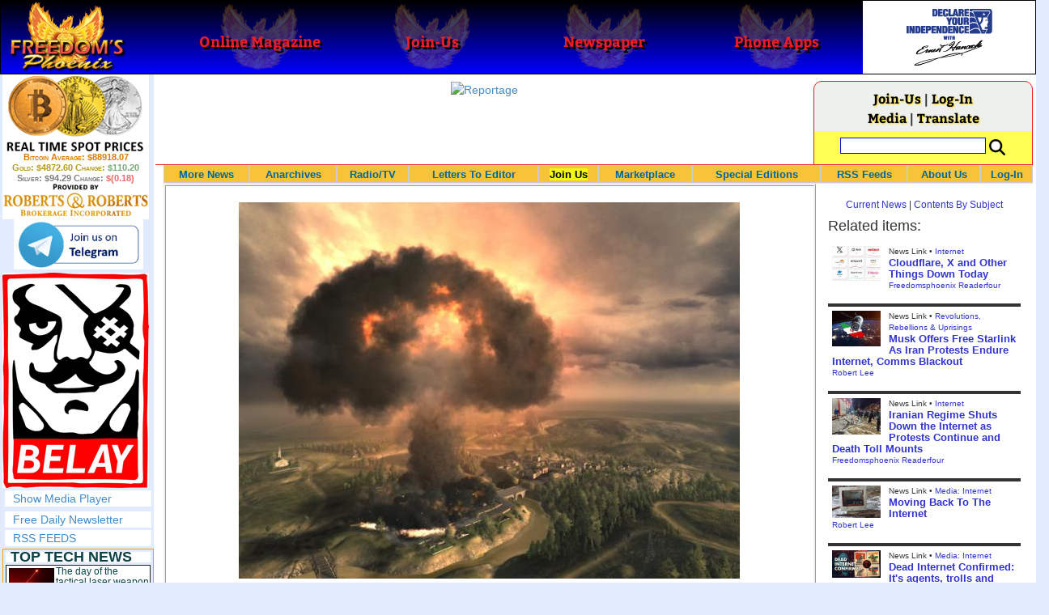

--- FILE ---
content_type: text/plain; charset=utf-8
request_url: https://robotsandrobots.com/api/script/34
body_size: 1790
content:
document.write('<div style=\"width:181px;height:181px;display:block;\" class=\"rrbi-spot-id-34\"><style scoped>.rrbi-spot-id-34 a, .rrbi-spot-id-34 div {width:inherit;border:none !important;} .rrbi-spot-id-34 > a div {padding-top: 98px !important;margin:0;padding:0;width:inherit;text-align:center;position:absolute;} .rrbi-spot-id-34 span, .rrbi-spot-id-34 h3 {display:block;border:none !important; font-weight:600; text-align:center; font-family:Helvetica,Arial,sans-serif;line-height:13px;font-variant:small-caps;margin:0;padding:0;color:#333;} .rrbi-spot-id-34 h3 {font-size:12px;} .rrbi-spot-id-34 span {font-size:10.5px;} .rrbi-spot-id-34 span span{display:inline;color:inherit;} .rrbi-spot-id-34 span.quote-btc, .rrbi-spot-id-34 span.quote-btc span {color:#db7d00;} .rrbi-spot-id-34 span.quote-au, .rrbi-spot-id-34 span.quote-au span {color:#b79b16;} .rrbi-spot-id-34 span.quote-ag, .rrbi-spot-id-34 span.quote-ag span {color:#7f7f7f;} .rrbi-spot-id-34 .change-up{color:#7a7 !important;} .rrbi-spot-id-34 .change-down{color:#e66 !important;}</style><a href=\"//robotsandrobots.com/click/34\" target=\"_blank\" border=\"0\"><div class=\"rrbi-text\" style=\"display:none\"><span class=\"quote-btc\">Bitcoin Average: <span class=\"rrbi-btc\"></span></span> <span class=\"quote-au\">Gold: <span class=\"rrbi-gold-quote\"></span> Change: <span class=\"rrbi-gold-change\"></span></span> <span class=\"quote-ag\">Silver: <span class=\"rrbi-silver-quote\"></span> Change: <span class=\"rrbi-silver-change\"></span></span></div><script>window.jQuery || document.write(\'<script src=\"//ajax.googleapis.com/ajax/libs/jquery/2.1.1/jquery.min.js\"><\\/script>\');</script><script>window.rrbiQuoteUpdateTimer || document.write(\'<script src=\"//robotsandrobots.com/Scripts/rrbi-feed.js\"><\\/script>\');</script><img src=\"//robotsandrobots.com/source/34\" width=\"181\" height=\"181\" /></a></div>');